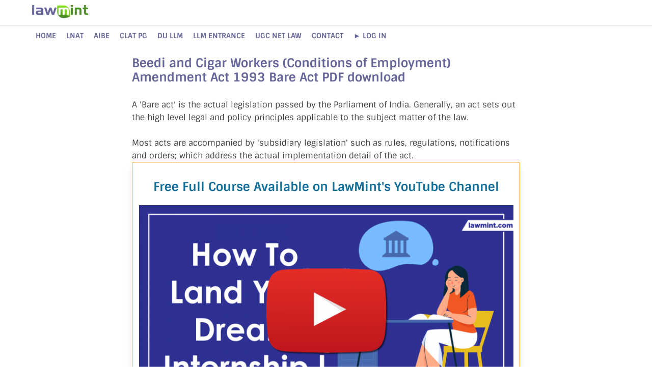

--- FILE ---
content_type: text/html; charset=UTF-8
request_url: https://lawmint.com/bare-acts/beedi-and-cigar-workers-conditions-of-employment-amendment-act-1993-bare-act-pdf-download/
body_size: 11194
content:
<!DOCTYPE html><html lang=en><head><meta http-equiv="Content-Security-Policy" content="upgrade-insecure-requests"><meta charset=utf-8><meta name="viewport" content="width=device-width, initial-scale=1"><link rel="profile" href="http://gmpg.org/xfn/11"><meta name="google-site-verification" content="4C2NokPwU8A4q3hFhuNE0JstNMih78nSqi73tD3brPM" /><meta name="msvalidate.01" content="F1452706FC496FA24F8F504ECBBEA824" /><meta name="theme-color" content="#ffffff"><link rel="preconnect" href="https://fonts.gstatic.com"><link rel="preconnect" href="https://fonts.googleapis.com"><link rel="dns-prefetch" href="https://fonts.gstatic.com"><link rel="dns-prefetch" href="https://fonts.googleapis.com"><link rel="dns-prefetch" href="https://wp.com"><link rel="dns-prefetch" href="https://stats.wp.com"><link rel="dns-prefetch" href="https://pixel.wp.com"> <script type="application/ld+json">{
  "@context": "http://schema.org",
  "@type": "Organization",
  "name": "LawMint.com",
  "alternateName": "LawMint",
  "url": "https://lawmint.com",
  "logo": "https://lawmint.com/wp-content/uploads/2018/02/LawMint.com-Logo.png",
  	"sameAs" : ["https://www.youtube.com/c/lawmint","https://www.facebook.com/lawmintcom/","https://twitter.com/lawmintcom","https://www.f6s.com/lawmint","https://www.crunchbase.com/organization/lawmint","https://index.co/company/lawmintcom"],
  "contactPoint": {
    "@type": "ContactPoint",
    "telephone": "+918085014164",
    "contactType": "technical support",
    "availableLanguage": ["English","Hindi","Kannada","Tamil","Telugu"]
  }
}</script> <meta name='robots' content='index, follow, max-image-preview:large, max-snippet:-1, max-video-preview:-1' /> <style id="aoatfcss" media="all">:root{--wp-admin-theme-color:#007cba;--wp-admin-theme-color-darker-10:#006ba1;--wp-admin-theme-color-darker-20:#005a87}:root{--wp-admin-theme-color:#007cba;--wp-admin-theme-color-darker-10:#006ba1;--wp-admin-theme-color-darker-20:#005a87}html{font-family:"Poppins",sans-serif;-webkit-text-size-adjust:100%;-ms-text-size-adjust:100%}body{margin:0}article,aside,footer,header,main,nav{display:block}a{background-color:transparent}b,strong{font-weight:700}h1{font-size:2em;margin: .67em 0}small{font-size:80%}img{border:0}hr{box-sizing:content-box;height:0}input,textarea{color:inherit;font:inherit;margin:0}input[type=submit]{-webkit-appearance:button}input::-moz-focus-inner{border:0;padding:0}input{line-height:normal}textarea{overflow:auto}body,input,textarea{color:#404040;font-family:"Poppins",sans-serif;font-size:16px;font-size:1rem;line-height:1.5}h1,h2,h3,h4{clear:both;margin: .9em 0;line-height:1.3}h1{font-size:36px;font-size:2.25rem}h2{font-size:32px;font-size:2rem}h3{font-size:28px;font-size:1.75rem}h4{font-size:24px;font-size:1.5rem}p{margin:0 0 1.5em}em{font-style:italic}html{box-sizing:border-box}*,*:before,*:after{box-sizing:inherit}body{background:#fff}hr{background-color:#ccc;border:0;height:1px;margin-bottom:1.5em}ul{margin:0 0 1.5em 1.5em;padding-left:2em}ul{list-style:disc}img{height:auto;max-width:100%}input[type=submit]{border:none;border-radius:3px;background:#e74c3c;color:#fff;font-size:12px;font-size: .75rem;font-weight:700;line-height:1;padding:13px 20px;text-transform:uppercase;font-family:"Poppins",sans-serif}input[type=text],input[type=email],textarea{color:#666;border:1px solid #ddd;padding:8px 5px}textarea{width:100%}a{color:#3498db;text-decoration:none}a:visited{color:#2980b9}.hm-nav-container{position:relative;background-color:#222;clear:both}.main-navigation{background-color:#222;clear:both;display:block;float:left;font-family:"Poppins",sans-serif;width:100%}.main-navigation a{line-height:20px;padding:12.5px 17px;color:#ddd}.main-navigation ul{display:none;font-size:14px;font-size: .875rem;font-weight:700;list-style:none;margin:0;padding-left:0;text-transform:uppercase}@media (max-width:991px){.main-navigation ul{display:none}}.main-navigation li{float:left;position:relative}.main-navigation a{display:block;text-decoration:none}@media screen and (min-width:992px){.main-navigation ul{display:block}}.post-navigation{clear:both}.site-main .post-navigation{margin:0 0 3em;overflow:hidden}.post-navigation .nav-previous{float:left;width:50%}.post-navigation .nav-next{float:right;text-align:right;width:50%}.post-navigation .meta-nav{font-family:"Poppins",sans-serif;display:block;color:#aaa;font-size:16px;font-size:1rem;letter-spacing:1px;margin-bottom:5px;text-transform:uppercase}.post-navigation .post-title{color:#222;font-weight:700}.post-navigation .nav-previous{padding-right:5px}.post-navigation .nav-next{padding-left:5px}#main-nav-button{color:#ddd;display:none;line-height:45px;margin:0 0 0 30px;text-align:left;padding:0 16px;font-weight:700;font-size:14px;text-transform:uppercase}@media (max-width:991px){#main-nav-button{display:inline-block}}#main-nav-button:before{content:"f0c9";display:inline-block;font-family:FontAwesome;margin:0 10px 0 0;font-weight:400}.responsive-mainnav{background:#333;display:none;padding-right:30px}@media (min-width:992px){.responsive-mainnav{display:none !important}}.responsive-mainnav ul{margin:0;padding:5px 0 5px 30px}.responsive-mainnav li{list-style:none}.responsive-mainnav li a{color:#eee;line-height:26px;padding:10px 15px;text-decoration:none;display:block}.screen-reader-text{position:absolute;top:-9999em;left:-9999em}.hm-nwrap{margin:0 auto;position:relative}@media (min-width:992px){.hm-nwrap{max-width:990px}}@media (min-width:768px){.hm-nwrap{max-width:760px}}.screen-reader-text{clip:rect(1px, 1px, 1px, 1px);position:absolute !important;height:1px;width:1px;overflow:hidden}.entry-content:before,.entry-content:after,.site-header:before,.site-header:after,.site-content:before,.site-content:after,.site-footer:before,.site-footer:after{content:"";display:table;table-layout:fixed}.entry-content:after,.site-header:after,.site-content:after,.site-footer:after{clear:both}.widget{margin:0 0 40px;display:block}.widget:after{content:"";clear:both;display:table}.widget-title{font-size:18px;font-size:1.125rem;border-bottom:2px solid #e74c3c;font-family:"Poppins",sans-serif;font-weight:700;line-height:1.3;text-transform:uppercase;display:inline-block;margin-top:0;margin-bottom:24px}.widget a{color:#222}.footer-widget-area{overflow:hidden;color:#ccc;margin:0 -20px}.footer-widget-area .widget{margin:50px 0}.footer-widget-area .widget a{color:#ddd}.footer-sidebar{padding:0 20px}@media (min-width:768px){.footer-sidebar{width:33.33333%;float:left}}.hms-meta{color:#888;font-size:13px;font-size: .8125rem;margin:0}.hms-post{display:block;margin-bottom:25px;overflow:hidden}.hms-post:last-child{margin-bottom:0}.hms-thumb{float:left;margin-right:15px}.hms-thumb img{max-width:125px;vertical-align:top}.hms-details{overflow:hidden}.hms-title{font-size:16px;font-size:1rem;margin:0 0 .8em;-ms-word-wrap:break-word;word-wrap:break-word}.hms-title a{color:#222;line-height:1.3}.site-content{padding-bottom:60px}.hitmag-full-width .hitmag-wrapper{max-width:100%;margin-top:0}.hitmag-wrapper{background:#fff;margin:0 auto;box-shadow:0 0 2px #bbb}@media (min-width:768px){.hitmag-wrapper{max-width:760px}}@media (min-width:992px){.hitmag-wrapper{max-width:990px;margin-top:30px}}@media (min-width:1200px){.hitmag-wrapper{max-width:1200px}}.hm-container{margin:0 auto;padding:0 25px;position:relative}@media (min-width:768px){.hm-container{max-width:760px;padding:0 30px}}@media (min-width:992px){.hm-container{max-width:990px;padding:0 40px}}@media (min-width:1200px){.hm-container{max-width:1200px}}#primary.content-area{float:left;width:65.625%}@media (max-width:992px){#primary.content-area{width:100%;float:none}}.th-content-centered #primary.content-area{float:none;margin:0 auto}.site-footer{background:#333}.hentry{margin:0 0 1.5em}.updated:not(.published){display:none}.entry-content{margin:1.5em 0 0;-ms-word-wrap:break-word;word-wrap:break-word}html{font-size:16px}body{background:#ddd}.hm-logo{float:left}.hm-site-title{overflow:hidden;display:inline-block;margin-left:15px}.site-header{margin:0 0 40px}.header-main-area{overflow:hidden;clear:both}.site-branding{float:left;max-width:100%;margin:28px 0}.site-title{font-family:'Poppins',sans-serif;font-size:36px;font-size:2.25rem;font-weight:700;margin:0;line-height:1.3}.site-title a{color:#e74c3c}.site-description{font-size:14px;font-size: .875rem;margin:2px 0 0}.hitmag-single{margin-bottom:3em;line-height:1.6}.hitmag-single .entry-header{margin-bottom:27px}.hitmag-single .entry-title{font-size:32px;font-size:2rem;margin:0 0 .2em;font-weight:700;color:#222;line-height:1.2;-ms-word-wrap:break-word;word-wrap:break-word}.hitmag-single .entry-meta{margin:0 0 1.154em;font-size:13px;font-size: .8125rem;font-weight:700;color:#888}.hm-related-posts{margin-bottom:3em}.hm-tags-links{text-transform:uppercase;font-weight:700;font-size:12px;font-size: .75rem;margin:20px 0;display:block}.hm-tags-links a{line-height:1.5;padding:0 5px;margin-right:1px;background:#222;color:#fff;display:inline-block;text-transform:uppercase;font-weight:700;font-size:12px;font-size: .75rem;border-radius:2px}.hm-tagged{line-height:1.5;padding:0 5px;margin-right:1px;background:#e74c3c;color:#fff;display:inline-block;text-transform:uppercase;font-weight:700;font-size:12px;font-size: .75rem;border-radius:2px}.hm-related-posts{position:relative;overflow:hidden;margin-bottom:1.5em}.screen-reader-text{clip:rect(1px, 1px, 1px, 1px);height:1px;overflow:hidden;position:absolute !important;width:1px;word-wrap:normal !important}.comment-reply-title{font-size:23px;font-size:1.4375rem;font-weight:700;line-height:1.3125;padding-top:1.304em}.comment-form label{display:block;font-size:13px;font-size: .8125rem;letter-spacing: .077em;line-height:1.5;margin-bottom: .5em;text-transform:uppercase}.comment-notes{font-size:14px;font-size: .875rem;line-height:1.6;margin-bottom:1.5em}.form-submit{margin-bottom:0}.required{color:#e74c3c}.comment-reply-title{border-top:1px solid #ddd}.comment-reply-title small{font-size:100%}.comment-reply-title small a{border:0;float:right;font-size:0}.comment-reply-title small a:before{content:"f00d";font-family:'FontAwesome';font-size:20px;position:relative;top:-5px;color:#e74c3c}body{font-family:"Poppins",sans-serif}.site-header{margin:0 0 20px}.header-main-area{max-height:50px;min-height:50px;background-color:#f7f7f9;border-bottom:1px solid #68669b}.site-branding{margin:10px 0}.main-navigation{background-color:#fff;font-family:poppins}.main-navigation a{color:#669;padding:10px}#main-nav-button{color:#757575}.buynow-btn{color:#fff;background:#0074a1;padding:10px 5px;margin:10px 0;text-align:center;text-transform:uppercase;letter-spacing:1px;font-size:15px;font-weight:700;width:275px;display:block;border-radius:3px}.buynow-btn:visited{color:#fff}.trynow-btn{color:#fff;background:#6ab8be;padding:10px 5px;margin:10px 0;text-align:center;text-transform:uppercase;letter-spacing:1px;font-size:15px;font-weight:700;width:275px;display:block;border-radius:3px}.trynow-btn:visited{color:#fff}.hm-nav-container{background-color:#669}.responsive-mainnav li a{font-weight:700;font-size:14px;text-transform:uppercase}h2{font-size:24px;font-size:1.5rem;color:#126f9a}h3,h4{font-size:20px;font-size:1.25rem;color:#126f9a}.hms-meta{display:none}.hms-thumb img{max-width:81px}.form-submit{margin-bottom:20px;padding-bottom:20px;border-bottom:#ddd solid 1px}.post-navigation .post-title{color:#333;font-weight:500}.comment-reply-title{font-weight:300;color:#888}.site-footer{background-color:#fff;border-top:1px solid #ddd}.header-main-area{border-bottom:1px solid #ddd;background-color:#fff}.footer-widget-area{color:#126f9a;font-size: .75rem}.footer-widget-area .widget a{color:#777}.footer-widget-area .widget{margin:15px 0}.entry-content{margin: .5em 0 0}html{position:relative;min-height:100%}body{margin-bottom:60px}.site-footer{position:absolute;bottom:0;width:100%;height:60px}.hitmag-wrapper{box-shadow:0 0 0px #fff}a{color:#2196f3;text-decoration:none}a:visited{color:#2196f3}.hm-nav-container{background-color:#fff;border-bottom:1px solid #ddd}.responsive-mainnav{background:#fff}.responsive-mainnav li a{color:#757575;border-top:1px solid #ddd}.hitmag-single .entry-title{color:#669;font-size:1.5rem;font-size:24px}.comment-reply-title{font-weight:300}h4.widget-title{border-bottom:none;font-weight:500;color:#f60;font-family:poppins}body{-webkit-font-smoothing:antialiased;-moz-osx-font-smoothing:grayscale;text-rendering:optimizeLegibility;font-weight:400}html{-webkit-font-smoothing:antialiased;-moz-osx-font-smoothing:grayscale;text-rendering:optimizeLegibility;font-weight:400}.hms-thumb img{max-width:75px;opacity: .75;filter:alpha(opacity=50)}ul{margin:0 0 .5em .5em;padding-left: .75em}.hm-tagged{margin-right:10px;margin-top:10px}.hm-tags-links a{margin-right:10px;margin-top:10px}ul{margin:0;padding-left:1em}input[type=text],input[type=email],textarea{max-width:100%}.hitmag-single .entry-title{font-weight:700}.hm-container{padding:0 20px}h1,h2,h3,h4{font-weight:700;font-family:poppins}.post-navigation .meta-nav{font-family:poppins}input[type=submit]{font-family:poppins;font-weight:500}.hms-title a{color:#757575;font-weight:500}#main-nav-button:before{content:""}#main-nav-button{margin:0 0 0 15px}.hms-post{border-bottom:1px solid #ddd}.lwptoc_i{padding:10px 0 18px}.lwptoc-white .lwptoc_i{font-weight:500}.lwptoc-white .lwptoc_items A:visited{color:#126f9a}.lwptoc-white .lwptoc_i A{color:#126f9a}.lwptoc{border-bottom:#ddd 1px solid}.lwptoc_item{border-top:1px solid #ddd}.lwptoc_itemWrap .lwptoc_itemWrap{margin:2px 0 0 5px;padding-left:5px;margin-bottom:10px;border-left:1px solid #ddd}.xyzbox{border-left:#ff4500 solid 3px;padding:10px;background-color:#f8f8f8}.attachment-hitmag-featured{display:block;margin-left:auto;margin-right:auto}.custom-logo-link{height:26px;width:116px}.screen-reader-text{border:0;clip:rect(1px,1px,1px,1px);-webkit-clip-path:inset(50%);clip-path:inset(50%);height:1px;margin:-1px;overflow:hidden;padding:0;position:absolute!important;width:1px;word-wrap:normal!important}.screen-reader-text{border:0;clip:rect(1px,1px,1px,1px);-webkit-clip-path:inset(50%);clip-path:inset(50%);height:1px;margin:-1px;overflow:hidden;padding:0;position:absolute!important;width:1px;word-wrap:normal!important}input[type=submit]{background:#669}.widget-title{border-bottom:2px solid #669}.site-title a{color:#669}.hm-tagged{background:#669}.required{color:#669}.comment-reply-title small a:before{color:#669}.site-title a,.site-description{position:absolute;clip:rect(1px,1px,1px,1px)}body.custom-background{background-color:#fff}.lwptoc{margin:32px 0}.lwptoc_i{padding:14px 18px 18px;text-align:left}.lwptoc_header{margin-bottom:6px}.lwptoc_item{margin-top:2px}.lwptoc_item:first-child{margin-top:0}.lwptoc_itemWrap .lwptoc_itemWrap{margin:2px 0 0 14px}.lwptoc-baseItems .lwptoc_items{font-size:90%}.lwptoc-notInherit .lwptoc_i DIV A{box-shadow:none!important;border:none!important;text-decoration:none!important}.lwptoc-white .lwptoc_i{color:#333;background:#fff}.lwptoc-white .lwptoc_i A{color:#3175e4}.lwptoc-white .lwptoc_items A:visited{color:#000394}</style><link rel="stylesheet" media="print" href="https://lawmint.com/wp-content/cache/autoptimize/css/autoptimize_d87de68327665975546e130eff1116b5.css" onload="this.onload=null;this.media='all';"><noscript id="aonoscrcss"><link media="all" href="https://lawmint.com/wp-content/cache/autoptimize/css/autoptimize_d87de68327665975546e130eff1116b5.css" rel="stylesheet"></noscript><title>Beedi and Cigar Workers (Conditions of Employment) Amendment Act 1993 Bare Act PDF download</title><meta name="description" content="Beedi and Cigar Workers (Conditions of Employment) Amendment Act 1993 download the Bare Act PDF with Section Rules Regulations Notifications Orders Circulars Ordinances Statutes" /><link rel="canonical" href="https://lawmint.com/bare-acts/beedi-and-cigar-workers-conditions-of-employment-amendment-act-1993-bare-act-pdf-download/" /><meta property="og:locale" content="en_US" /><meta property="og:type" content="article" /><meta property="og:title" content="Beedi and Cigar Workers (Conditions of Employment) Amendment Act 1993 Bare Act PDF download" /><meta property="og:description" content="Beedi and Cigar Workers (Conditions of Employment) Amendment Act 1993 download the Bare Act PDF with Section Rules Regulations Notifications Orders Circulars Ordinances Statutes" /><meta property="og:url" content="https://lawmint.com/bare-acts/beedi-and-cigar-workers-conditions-of-employment-amendment-act-1993-bare-act-pdf-download/" /><meta property="og:site_name" content="LawMint" /><meta property="article:publisher" content="https://facebook.com/lawmintcom" /><meta property="article:published_time" content="2020-12-07T16:52:16+00:00" /><meta property="article:modified_time" content="2023-05-18T10:22:12+00:00" /><meta property="og:image" content="https://i1.wp.com/lawmint.com/wp-content/uploads/2020/12/The-Beedi-and-Cigar-Workers-Conditions-of-Employment-Amendment-Act-1993-Bare-Act-PDF-Download-2.png?fit=735%2C200&ssl=1" /><meta property="og:image:width" content="735" /><meta property="og:image:height" content="200" /><meta property="og:image:type" content="image/png" /><meta name="author" content="LawMint Team" /><meta name="twitter:card" content="summary_large_image" /><meta name="twitter:creator" content="@lawmintcom" /><meta name="twitter:site" content="@lawmintcom" /> <script type="application/ld+json" class="yoast-schema-graph">{"@context":"https://schema.org","@graph":[{"@type":"Article","@id":"https://lawmint.com/bare-acts/beedi-and-cigar-workers-conditions-of-employment-amendment-act-1993-bare-act-pdf-download/#article","isPartOf":{"@id":"https://lawmint.com/bare-acts/beedi-and-cigar-workers-conditions-of-employment-amendment-act-1993-bare-act-pdf-download/"},"author":{"name":"LawMint Team","@id":"https://lawmint.com/#/schema/person/cb6777c97a49e254c4ed41ca6390535d"},"headline":"Beedi and Cigar Workers (Conditions of Employment) Amendment Act 1993 Bare Act PDF download","datePublished":"2020-12-07T16:52:16+00:00","dateModified":"2023-05-18T10:22:12+00:00","mainEntityOfPage":{"@id":"https://lawmint.com/bare-acts/beedi-and-cigar-workers-conditions-of-employment-amendment-act-1993-bare-act-pdf-download/"},"wordCount":233,"commentCount":0,"publisher":{"@id":"https://lawmint.com/#organization"},"image":{"@id":"https://lawmint.com/bare-acts/beedi-and-cigar-workers-conditions-of-employment-amendment-act-1993-bare-act-pdf-download/#primaryimage"},"thumbnailUrl":"https://lawmint.com/wp-content/uploads/2020/12/The-Beedi-and-Cigar-Workers-Conditions-of-Employment-Amendment-Act-1993-Bare-Act-PDF-Download-2.png","keywords":["Bare Act","Law library","PDF Download"],"articleSection":["Bare Acts"],"inLanguage":"en-US","potentialAction":[{"@type":"CommentAction","name":"Comment","target":["https://lawmint.com/bare-acts/beedi-and-cigar-workers-conditions-of-employment-amendment-act-1993-bare-act-pdf-download/#respond"]}]},{"@type":"WebPage","@id":"https://lawmint.com/bare-acts/beedi-and-cigar-workers-conditions-of-employment-amendment-act-1993-bare-act-pdf-download/","url":"https://lawmint.com/bare-acts/beedi-and-cigar-workers-conditions-of-employment-amendment-act-1993-bare-act-pdf-download/","name":"Beedi and Cigar Workers (Conditions of Employment) Amendment Act 1993 Bare Act PDF download","isPartOf":{"@id":"https://lawmint.com/#website"},"primaryImageOfPage":{"@id":"https://lawmint.com/bare-acts/beedi-and-cigar-workers-conditions-of-employment-amendment-act-1993-bare-act-pdf-download/#primaryimage"},"image":{"@id":"https://lawmint.com/bare-acts/beedi-and-cigar-workers-conditions-of-employment-amendment-act-1993-bare-act-pdf-download/#primaryimage"},"thumbnailUrl":"https://lawmint.com/wp-content/uploads/2020/12/The-Beedi-and-Cigar-Workers-Conditions-of-Employment-Amendment-Act-1993-Bare-Act-PDF-Download-2.png","datePublished":"2020-12-07T16:52:16+00:00","dateModified":"2023-05-18T10:22:12+00:00","description":"Beedi and Cigar Workers (Conditions of Employment) Amendment Act 1993 download the Bare Act PDF with Section Rules Regulations Notifications Orders Circulars Ordinances Statutes","breadcrumb":{"@id":"https://lawmint.com/bare-acts/beedi-and-cigar-workers-conditions-of-employment-amendment-act-1993-bare-act-pdf-download/#breadcrumb"},"inLanguage":"en-US","potentialAction":[{"@type":"ReadAction","target":["https://lawmint.com/bare-acts/beedi-and-cigar-workers-conditions-of-employment-amendment-act-1993-bare-act-pdf-download/"]}]},{"@type":"ImageObject","inLanguage":"en-US","@id":"https://lawmint.com/bare-acts/beedi-and-cigar-workers-conditions-of-employment-amendment-act-1993-bare-act-pdf-download/#primaryimage","url":"https://lawmint.com/wp-content/uploads/2020/12/The-Beedi-and-Cigar-Workers-Conditions-of-Employment-Amendment-Act-1993-Bare-Act-PDF-Download-2.png","contentUrl":"https://lawmint.com/wp-content/uploads/2020/12/The-Beedi-and-Cigar-Workers-Conditions-of-Employment-Amendment-Act-1993-Bare-Act-PDF-Download-2.png","width":735,"height":200,"caption":"The Beedi and Cigar Workers Conditions of Employment Amendment Act 1993 Bare Act PDF Download 2"},{"@type":"BreadcrumbList","@id":"https://lawmint.com/bare-acts/beedi-and-cigar-workers-conditions-of-employment-amendment-act-1993-bare-act-pdf-download/#breadcrumb","itemListElement":[{"@type":"ListItem","position":1,"name":"Home","item":"https://lawmint.com/"},{"@type":"ListItem","position":2,"name":"Beedi and Cigar Workers (Conditions of Employment) Amendment Act 1993 Bare Act PDF download"}]},{"@type":"WebSite","@id":"https://lawmint.com/#website","url":"https://lawmint.com/","name":"LawMint","description":"Online Exam Prep","publisher":{"@id":"https://lawmint.com/#organization"},"potentialAction":[{"@type":"SearchAction","target":{"@type":"EntryPoint","urlTemplate":"https://lawmint.com/?s={search_term_string}"},"query-input":{"@type":"PropertyValueSpecification","valueRequired":true,"valueName":"search_term_string"}}],"inLanguage":"en-US"},{"@type":"Organization","@id":"https://lawmint.com/#organization","name":"LawMint","url":"https://lawmint.com/","logo":{"@type":"ImageObject","inLanguage":"en-US","@id":"https://lawmint.com/#/schema/logo/image/","url":"https://i2.wp.com/lawmint.com/wp-content/uploads/2018/02/LawMint.com-Logo.png?fit=512%2C512&ssl=1","contentUrl":"https://i2.wp.com/lawmint.com/wp-content/uploads/2018/02/LawMint.com-Logo.png?fit=512%2C512&ssl=1","width":512,"height":512,"caption":"LawMint"},"image":{"@id":"https://lawmint.com/#/schema/logo/image/"},"sameAs":["https://facebook.com/lawmintcom","https://x.com/lawmintcom","https://medium.com/@lawmint","https://in.linkedin.com/company/lawmint","https://www.crunchbase.com/organization/lawmint","https://in.pinterest.com/lawmintcom/","https://www.youtube.com/c/lawmint","https://index.co/company/lawmintcom"]},{"@type":"Person","@id":"https://lawmint.com/#/schema/person/cb6777c97a49e254c4ed41ca6390535d","name":"LawMint Team","url":"https://lawmint.com/author/lawmintadmin/"}]}</script> <link rel='dns-prefetch' href='//stats.wp.com' /><link rel='preconnect' href='//c0.wp.com' /><link rel="icon" href="https://lawmint.com/wp-content/uploads/2018/02/cropped-LawMint.com-Logo-32x32.png" sizes="32x32" /><link rel="icon" href="https://lawmint.com/wp-content/uploads/2018/02/cropped-LawMint.com-Logo-192x192.png" sizes="192x192" /><link rel="apple-touch-icon" href="https://lawmint.com/wp-content/uploads/2018/02/cropped-LawMint.com-Logo-180x180.png" /><meta name="msapplication-TileImage" content="https://lawmint.com/wp-content/uploads/2018/02/cropped-LawMint.com-Logo-270x270.png" /></head><body class="wp-singular post-template-default single single-post postid-11130 single-format-standard custom-background wp-custom-logo wp-embed-responsive wp-theme-hitmag wp-child-theme-hitmag-child-lawmint hitmag-full-width th-content-centered"><div id="page" class="site hitmag-wrapper"> <a class="skip-link screen-reader-text" href="#content">Skip to content</a><header id="masthead" class="site-header" role="banner"><div class="header-main-area"><div class="hm-container"><div class="site-branding"><div class="site-branding-content"><div class="hm-logo"> <a href="https://lawmint.com/" class="custom-logo-link" rel="home"><noscript><img width="348" height="78" src="https://lawmint.com/wp-content/uploads/2021/01/lawmint-legal-education-simplified-logo.jpg" class="custom-logo" alt="lawmint legal education simplified logo" decoding="async" srcset="https://lawmint.com/wp-content/uploads/2021/01/lawmint-legal-education-simplified-logo.jpg 348w, https://lawmint.com/wp-content/uploads/2021/01/lawmint-legal-education-simplified-logo-300x67.jpg 300w" sizes="(max-width: 348px) 100vw, 348px" /></noscript><img width="348" height="78" src='data:image/svg+xml,%3Csvg%20xmlns=%22http://www.w3.org/2000/svg%22%20viewBox=%220%200%20348%2078%22%3E%3C/svg%3E' data-src="https://lawmint.com/wp-content/uploads/2021/01/lawmint-legal-education-simplified-logo.jpg" class="lazyload custom-logo" alt="lawmint legal education simplified logo" decoding="async" data-srcset="https://lawmint.com/wp-content/uploads/2021/01/lawmint-legal-education-simplified-logo.jpg 348w, https://lawmint.com/wp-content/uploads/2021/01/lawmint-legal-education-simplified-logo-300x67.jpg 300w" data-sizes="(max-width: 348px) 100vw, 348px" /></a></div></div></div></div></div><div class="hm-nav-container"><nav id="site-navigation" class="main-navigation" role="navigation"><div class="hm-container"><div class="menu-main-menu-container"><ul id="primary-menu" class="menu"><li id="menu-item-12" class="menu-item menu-item-type-custom menu-item-object-custom menu-item-home menu-item-12"><a href="https://lawmint.com/">Home</a></li><li id="menu-item-20267" class="menu-item menu-item-type-custom menu-item-object-custom menu-item-20267"><a href="https://lawmint.uk">LNAT</a></li><li id="menu-item-125" class="menu-item menu-item-type-taxonomy menu-item-object-category menu-item-125"><a href="https://lawmint.com/aibe-bar-exam/">AIBE</a></li><li id="menu-item-127" class="menu-item menu-item-type-taxonomy menu-item-object-category menu-item-127"><a href="https://lawmint.com/clat-pg-llm/">CLAT PG</a></li><li id="menu-item-128" class="menu-item menu-item-type-taxonomy menu-item-object-category menu-item-128"><a href="https://lawmint.com/du-llm-entrance/">DU LLM</a></li><li id="menu-item-132" class="menu-item menu-item-type-taxonomy menu-item-object-category menu-item-132"><a href="https://lawmint.com/llm-entrance/">LLM Entrance</a></li><li id="menu-item-1269" class="menu-item menu-item-type-taxonomy menu-item-object-category menu-item-1269"><a href="https://lawmint.com/ugc-net-cbse/">UGC NET LAW</a></li><li id="menu-item-18875" class="menu-item menu-item-type-post_type menu-item-object-page menu-item-18875"><a href="https://lawmint.com/contact-us/">CONTACT</a></li><li id="menu-item-6215" class="menu-item menu-item-type-post_type menu-item-object-page menu-item-6215"><a href="https://lawmint.com/lms-mock-tests-prep-portal-login/">► LOG IN</a></li></ul></div></div></nav><div class="hm-nwrap"> <a href="#" class="navbutton" id="main-nav-button">Main Menu</a></div><div class="responsive-mainnav"></div></div></header><div id="content" class="site-content"><div class="hm-container"><div id="primary" class="content-area"><main id="main" class="site-main" role="main"><article id="post-11130" class="hitmag-single post-11130 post type-post status-publish format-standard has-post-thumbnail hentry category-bare-acts tag-bare-act tag-law-library tag-pdf-download"><header class="entry-header"><h1 class="entry-title">Beedi and Cigar Workers (Conditions of Employment) Amendment Act 1993 Bare Act PDF download</h1><div class="entry-meta"></div></header><div class="entry-content"> A 'Bare act' is the actual legislation passed by the Parliament of India. Generally, an act sets out the high level legal and policy principles applicable to the subject matter of the law.<br><br>Most acts are accompanied by 'subsidiary legislation' such as rules, regulations, notifications and orders; which address the actual implementation detail of the act.<div class="xyzbox"><div align="center"><h2><span id="Free_Full_Course_Available_on_LawMints_YouTube_Channel">Free Full Course Available on LawMint's YouTube Channel </span></h2><p><a href="https://www.youtube.com/playlist?list=PL3OCqDPD8GYMkOSXBCRaONCnujo160HCc" target="_blank" rel="noopener"><img fetchpriority="high" decoding="async" src="https://lawmint.com/wp-content/uploads/2021/09/How-to-land-your-dream-LLB-internship-in-a-top-law-firm-Video-series-1024x576.png" alt="How to land your dream LLB internship in a top law firm Video series" width="735" height="413" border="0" class="aligncenter wp-image-19969 size-large" title="How to land your dream LLB internship in a top law firm Video series" srcset="https://lawmint.com/wp-content/uploads/2021/09/How-to-land-your-dream-LLB-internship-in-a-top-law-firm-Video-series-1024x576.png 1024w, https://lawmint.com/wp-content/uploads/2021/09/How-to-land-your-dream-LLB-internship-in-a-top-law-firm-Video-series-300x169.png 300w, https://lawmint.com/wp-content/uploads/2021/09/How-to-land-your-dream-LLB-internship-in-a-top-law-firm-Video-series-768x432.png 768w, https://lawmint.com/wp-content/uploads/2021/09/How-to-land-your-dream-LLB-internship-in-a-top-law-firm-Video-series.png 1280w" sizes="(max-width: 735px) 100vw, 735px"></a></p><div align="left"><h3><span id="How_to_Land_Your_Dream_LLB_Internship_in_a_Top_Law_Firm">How to Land Your Dream LLB Internship in a Top Law Firm </span></h3><ul><li><a href="https://youtu.be/akYEYmxKfKQ" target="_blank" rel="noopener noreferrer"><strong>Part 1</strong> - Introduction</a><br></li><li><a href="https://youtu.be/P3h-KdoDi3U" target="_blank" rel="noopener noreferrer"><strong>Part 2</strong> - Internship Planning</a><br></li><li><a href="https://youtu.be/IlPehQ1cs9A" target="_blank" rel="noopener noreferrer"><strong>Part 3</strong> - Internship Research</a><br></li><li><a href="https://youtu.be/59cP-VBPT64" target="_blank" rel="noopener noreferrer"><strong>Part 4</strong> - Building Your Profile</a><br></li><li><a href="https://youtu.be/SfFgJAfKgbA" target="_blank" rel="noopener noreferrer"><strong>Part 5</strong> - The Email</a><br></li><li><a href="https://youtu.be/A0ycqXuTe-0" target="_blank" rel="noopener noreferrer"><strong>Part 6</strong> - The Resume</a><br></li><li><a href="https://youtu.be/TeMWCZqC3BQ" target="_blank" rel="noopener noreferrer"><strong>Part 7</strong> - The Cover Letter</a><br></li><li><a href="https://youtu.be/ALrygAyh9_k" target="_blank" rel="noopener noreferrer"><strong>Part 8</strong> - The Interview</a><br></li><li><a href="https://youtu.be/44FH_ONk6OM" target="_blank" rel="noopener noreferrer"><strong>Part 9</strong> - Self Development</a></li></ul> <br><p>Practical and comprehensive course, with real examples and step-by-step analysis of the complete internship application process. <a href="https://www.youtube.com/lawmint" target="_blank" rel="noopener noreferrer">Check out LawMint's YouTube channel now!</a></p></div></div></div><hr><div class="lwptoc lwptoc-white lwptoc-notInherit" data-smooth-scroll="1" data-smooth-scroll-offset="80"><div class="lwptoc_i"><div class="lwptoc_header"> <b class="lwptoc_title">Contents</b></div><div class="lwptoc_items lwptoc_items-visible" style="font-size:95%;"><div class="lwptoc_itemWrap"><div class="lwptoc_item"> <a href="#Free_Full_Course_Available_on_LawMints_YouTube_Channel"> <span class="lwptoc_item_label">Free Full Course Available on LawMint&#039;s YouTube Channel</span> </a><div class="lwptoc_itemWrap"><div class="lwptoc_item"> <a href="#How_to_Land_Your_Dream_LLB_Internship_in_a_Top_Law_Firm"> <span class="lwptoc_item_label">How to Land Your Dream LLB Internship in a Top Law Firm</span> </a></div></div></div><div class="lwptoc_item"> <a href="#Intent_or_purpose_of_the_Beedi_and_Cigar_Workers_Conditions_of_Employment_Amendment_Act_1993"> <span class="lwptoc_item_label">Intent or purpose of the Beedi and Cigar Workers (Conditions of Employment) Amendment Act, 1993</span> </a><div class="lwptoc_itemWrap"><div class="lwptoc_item"> <a href="#Need_the_Hindi_language_version_PDF_of_this_bare_act"> <span class="lwptoc_item_label">Need the Hindi language version PDF of this bare act ?</span> </a></div></div></div><div class="lwptoc_item"> <a href="#Official_link_to_browse_the_complete_act_online_and_download_the_bare_act_PDF"> <span class="lwptoc_item_label">Official link to browse the complete act online and download the bare act PDF</span> </a><div class="lwptoc_itemWrap"><div class="lwptoc_item"> <a href="#Important_Central_Acts_in_Regional_Languages"> <span class="lwptoc_item_label">Important Central Acts in Regional Languages</span> </a></div></div></div><div class="lwptoc_item"> <a href="#Free_Full_Course_Available_on_LawMints_YouTube_Channel1"> <span class="lwptoc_item_label">Free Full Course Available on LawMint&#039;s YouTube Channel</span> </a><div class="lwptoc_itemWrap"><div class="lwptoc_item"> <a href="#How_to_Land_Your_Dream_LLB_Internship_in_a_Top_Law_Firm1"> <span class="lwptoc_item_label">How to Land Your Dream LLB Internship in a Top Law Firm</span> </a></div></div></div></div></div></div></div><h2><span id="Intent_or_purpose_of_the_Beedi_and_Cigar_Workers_Conditions_of_Employment_Amendment_Act_1993">Intent or purpose of the Beedi and Cigar Workers (Conditions of Employment) Amendment Act, 1993</span></h2><p>The Legislature of India enacted the Beedi and Cigar Workers (Conditions of Employment) Amendment Act, 1993 on 22nd May 1993, to amend the Beedi and Cigar Workers (Conditions of Employment) Act, 1966.</p><p>The act is associated with the Ministry of Labour and Employment.</p><blockquote><h3><span id="Need_the_Hindi_language_version_PDF_of_this_bare_act">Need the Hindi language version PDF of this bare act ?</span></h3><p>All important central acts are published in both English and Hindi language versions. The official PDFs can be downloaded from the <a href="http://legislative.gov.in/year-of-enactment" target="_blank" rel="noreferrer">website of the Legislative Department</a> of the Ministry of Law and Justice. The acts are arranged as per the year of their enactment.</p></blockquote><p>You can browse all the sections online or download the latest official bare act PDF file of the Beedi and Cigar Workers (Conditions of Employment) Amendment Act, 1993 free of cost, from the India Code website at the link given below in this article. The link will also contain Subordinate Data like Rules, Regulations, Notifications, Orders, Circulars, Ordinances and Statutes pertaining to the act.</p><p>This document is updated as of the year 2025.</p> India Code is a database of all Central enactments that are in force and their subordinate legislations. The website allows users to list all the acts by Short Title, Enactment Date and Year, Ministry and Department.<br><br>A 'free text' search is also available to list all the acts that contain a specific key word or term.<br><br><p>As with most other Indian laws, the Beedi and Cigar Workers (Conditions of Employment) Amendment Act would have undergone changes and amendments over the years since it’s enactment. Ensure that you are always referring to the latest updated version of the act.</p><blockquote><strong>LawMint Tip : </strong>A simple search on Google will pull up several websites from where you can download PDF copies of various bare acts. Some websites have also published online  versions of the complete acts.<br><br>However, in many cases, they may feature an outdated or incomplete version of the document. Always download the latest copy from the India Code website for your reference.</blockquote><h2><span id="Official_link_to_browse_the_complete_act_online_and_download_the_bare_act_PDF">Official link to browse the complete act online and download the bare act PDF</span></h2><p>Click here to go to the India Code page to download the <strong><a href="https://www.indiacode.nic.in/handle/123456789/2482?view_type=browse&amp;sam_handle=123456789/1362" target="_blank" rel="noopener noreferrer">The Beedi and Cigar Workers (Conditions of Employment) Amendment Act, 1993</a></strong></p><hr><h3><span id="Important_Central_Acts_in_Regional_Languages">Important Central Acts in Regional Languages</span></h3><p><a href="http://legislative.gov.in/regional-language" target="_blank" rel="noreferrer">Legislative department</a> website also features regional language versions of several important Central Acts.</p><ul><li><a href="http://legislative.gov.in/assamese" target="_blank" rel="noreferrer">Assamese</a></li><li><a href="http://legislative.gov.in/bengali" target="_blank" rel="noreferrer">Bengali</a></li><li><a href="http://legislative.gov.in/gujarati" target="_blank" rel="noreferrer">Gujarati</a></li><li><a href="http://legislative.gov.in/kannada" target="_blank" rel="noreferrer">Kannada</a></li><li><a href="http://legislative.gov.in/malayalam" target="_blank" rel="noreferrer">Malayalam</a></li><li><a href="http://legislative.gov.in/marathi" target="_blank" rel="noreferrer">Marathi</a></li><li><a href="http://legislative.gov.in/odia" target="_blank" rel="noreferrer">Odia</a></li><li><a href="http://legislative.gov.in/punjabi" target="_blank" rel="noreferrer">Punjabi</a></li><li><a href="http://legislative.gov.in/tamil" target="_blank" rel="noreferrer">Tamil</a></li><li><a href="http://legislative.gov.in/telugu" target="_blank" rel="noreferrer">Telugu</a></li><li><a href="http://legislative.gov.in/urdu" target="_blank" rel="noreferrer">Urdu</a></li></ul><hr><div class="xyzbox"><div align="center"><h2><span id="Free_Full_Course_Available_on_LawMints_YouTube_Channel1">Free Full Course Available on LawMint's YouTube Channel </span></h2><p><a href="https://www.youtube.com/playlist?list=PL3OCqDPD8GYMkOSXBCRaONCnujo160HCc" target="_blank" rel="noopener"><img fetchpriority="high" decoding="async" src="https://lawmint.com/wp-content/uploads/2021/09/How-to-land-your-dream-LLB-internship-in-a-top-law-firm-Video-series-1024x576.png" alt="How to land your dream LLB internship in a top law firm Video series" width="735" height="413" border="0" class="aligncenter wp-image-19969 size-large" title="How to land your dream LLB internship in a top law firm Video series" srcset="https://lawmint.com/wp-content/uploads/2021/09/How-to-land-your-dream-LLB-internship-in-a-top-law-firm-Video-series-1024x576.png 1024w, https://lawmint.com/wp-content/uploads/2021/09/How-to-land-your-dream-LLB-internship-in-a-top-law-firm-Video-series-300x169.png 300w, https://lawmint.com/wp-content/uploads/2021/09/How-to-land-your-dream-LLB-internship-in-a-top-law-firm-Video-series-768x432.png 768w, https://lawmint.com/wp-content/uploads/2021/09/How-to-land-your-dream-LLB-internship-in-a-top-law-firm-Video-series.png 1280w" sizes="(max-width: 735px) 100vw, 735px"></a></p><div align="left"><h3><span id="How_to_Land_Your_Dream_LLB_Internship_in_a_Top_Law_Firm1">How to Land Your Dream LLB Internship in a Top Law Firm </span></h3><ul><li><a href="https://youtu.be/akYEYmxKfKQ" target="_blank" rel="noopener noreferrer"><strong>Part 1</strong> - Introduction</a><br></li><li><a href="https://youtu.be/P3h-KdoDi3U" target="_blank" rel="noopener noreferrer"><strong>Part 2</strong> - Internship Planning</a><br></li><li><a href="https://youtu.be/IlPehQ1cs9A" target="_blank" rel="noopener noreferrer"><strong>Part 3</strong> - Internship Research</a><br></li><li><a href="https://youtu.be/59cP-VBPT64" target="_blank" rel="noopener noreferrer"><strong>Part 4</strong> - Building Your Profile</a><br></li><li><a href="https://youtu.be/SfFgJAfKgbA" target="_blank" rel="noopener noreferrer"><strong>Part 5</strong> - The Email</a><br></li><li><a href="https://youtu.be/A0ycqXuTe-0" target="_blank" rel="noopener noreferrer"><strong>Part 6</strong> - The Resume</a><br></li><li><a href="https://youtu.be/TeMWCZqC3BQ" target="_blank" rel="noopener noreferrer"><strong>Part 7</strong> - The Cover Letter</a><br></li><li><a href="https://youtu.be/ALrygAyh9_k" target="_blank" rel="noopener noreferrer"><strong>Part 8</strong> - The Interview</a><br></li><li><a href="https://youtu.be/44FH_ONk6OM" target="_blank" rel="noopener noreferrer"><strong>Part 9</strong> - Self Development</a></li></ul> <br><p>Practical and comprehensive course, with real examples and step-by-step analysis of the complete internship application process. <a href="https://www.youtube.com/lawmint" target="_blank" rel="noopener noreferrer">Check out LawMint's YouTube channel now!</a></p></div></div></div><hr></div><footer class="entry-footer"> <span class="hm-tags-links"><span class="hm-tagged">Tagged</span><a href="https://lawmint.com/tag/bare-act/" rel="tag">Bare Act</a><a href="https://lawmint.com/tag/law-library/" rel="tag">Law library</a><a href="https://lawmint.com/tag/pdf-download/" rel="tag">PDF Download</a></span></footer> <noscript><img width="735" height="200" src="https://lawmint.com/wp-content/uploads/2020/12/The-Beedi-and-Cigar-Workers-Conditions-of-Employment-Amendment-Act-1993-Bare-Act-PDF-Download-2.png" class="attachment-hitmag-featured size-hitmag-featured wp-post-image" alt="The Beedi and Cigar Workers Conditions of Employment Amendment Act 1993 Bare Act PDF Download 2" decoding="async" srcset="https://lawmint.com/wp-content/uploads/2020/12/The-Beedi-and-Cigar-Workers-Conditions-of-Employment-Amendment-Act-1993-Bare-Act-PDF-Download-2.png 735w, https://lawmint.com/wp-content/uploads/2020/12/The-Beedi-and-Cigar-Workers-Conditions-of-Employment-Amendment-Act-1993-Bare-Act-PDF-Download-2-300x82.png 300w" sizes="(max-width: 735px) 100vw, 735px" /></noscript><img width="735" height="200" src='data:image/svg+xml,%3Csvg%20xmlns=%22http://www.w3.org/2000/svg%22%20viewBox=%220%200%20735%20200%22%3E%3C/svg%3E' data-src="https://lawmint.com/wp-content/uploads/2020/12/The-Beedi-and-Cigar-Workers-Conditions-of-Employment-Amendment-Act-1993-Bare-Act-PDF-Download-2.png" class="lazyload attachment-hitmag-featured size-hitmag-featured wp-post-image" alt="The Beedi and Cigar Workers Conditions of Employment Amendment Act 1993 Bare Act PDF Download 2" decoding="async" data-srcset="https://lawmint.com/wp-content/uploads/2020/12/The-Beedi-and-Cigar-Workers-Conditions-of-Employment-Amendment-Act-1993-Bare-Act-PDF-Download-2.png 735w, https://lawmint.com/wp-content/uploads/2020/12/The-Beedi-and-Cigar-Workers-Conditions-of-Employment-Amendment-Act-1993-Bare-Act-PDF-Download-2-300x82.png 300w" data-sizes="(max-width: 735px) 100vw, 735px" /></article><div class="hm-related-posts"><div class="wt-container"><h2 id="reply-title" class="comment-reply-title">Related Articles</h2></div><div class="hmrp-container"><div class="hms-post"><div class="hms-thumb"> <a href="https://lawmint.com/bare-acts/cpc-01-suits-in-general/" rel="bookmark" title="Code of Civil Procedure CPC 01 Suits In General"> <noscript><img width="348" height="200" src="https://lawmint.com/wp-content/uploads/2021/06/Code-of-Civil-Procedure-CPC-Chapter-01-Suits-In-General-Bare-Act-348x200.jpg" class="attachment-hitmag-grid size-hitmag-grid wp-post-image" alt="Code of Civil Procedure CPC Chapter 01 Suits In General Bare Act" decoding="async" /></noscript><img width="348" height="200" src='data:image/svg+xml,%3Csvg%20xmlns=%22http://www.w3.org/2000/svg%22%20viewBox=%220%200%20348%20200%22%3E%3C/svg%3E' data-src="https://lawmint.com/wp-content/uploads/2021/06/Code-of-Civil-Procedure-CPC-Chapter-01-Suits-In-General-Bare-Act-348x200.jpg" class="lazyload attachment-hitmag-grid size-hitmag-grid wp-post-image" alt="Code of Civil Procedure CPC Chapter 01 Suits In General Bare Act" decoding="async" /> </a></div><div class="hms-details"><h3 class="hms-title"> <a href="https://lawmint.com/bare-acts/cpc-01-suits-in-general/" rel="bookmark" title="Code of Civil Procedure CPC 01 Suits In General"> Code of Civil Procedure CPC 01 Suits In General </a></h3></div></div><div class="hms-post"><div class="hms-thumb"> <a href="https://lawmint.com/bare-acts/cpc-00-preliminary/" rel="bookmark" title="Code of Civil Procedure CPC 00 Preliminary"> <noscript><img width="348" height="200" src="https://lawmint.com/wp-content/uploads/2021/06/Code-of-Civil-Procedure-CPC-Chapter-00-Preliminary-Bare-Act-348x200.jpg" class="attachment-hitmag-grid size-hitmag-grid wp-post-image" alt="Code of Civil Procedure CPC Chapter 00 Preliminary Bare Act" decoding="async" /></noscript><img width="348" height="200" src='data:image/svg+xml,%3Csvg%20xmlns=%22http://www.w3.org/2000/svg%22%20viewBox=%220%200%20348%20200%22%3E%3C/svg%3E' data-src="https://lawmint.com/wp-content/uploads/2021/06/Code-of-Civil-Procedure-CPC-Chapter-00-Preliminary-Bare-Act-348x200.jpg" class="lazyload attachment-hitmag-grid size-hitmag-grid wp-post-image" alt="Code of Civil Procedure CPC Chapter 00 Preliminary Bare Act" decoding="async" /> </a></div><div class="hms-details"><h3 class="hms-title"> <a href="https://lawmint.com/bare-acts/cpc-00-preliminary/" rel="bookmark" title="Code of Civil Procedure CPC 00 Preliminary"> Code of Civil Procedure CPC 00 Preliminary </a></h3></div></div><div class="hms-post"><div class="hms-thumb"> <a href="https://lawmint.com/bare-acts/cpc-02-execution/" rel="bookmark" title="Code of Civil Procedure CPC 02 Execution"> <noscript><img width="348" height="200" src="https://lawmint.com/wp-content/uploads/2021/06/Code-of-Civil-Procedure-CPC-Chapter-02-Execution-Bare-Act-348x200.jpg" class="attachment-hitmag-grid size-hitmag-grid wp-post-image" alt="Code of Civil Procedure CPC Chapter 02 Execution Bare Act" decoding="async" /></noscript><img width="348" height="200" src='data:image/svg+xml,%3Csvg%20xmlns=%22http://www.w3.org/2000/svg%22%20viewBox=%220%200%20348%20200%22%3E%3C/svg%3E' data-src="https://lawmint.com/wp-content/uploads/2021/06/Code-of-Civil-Procedure-CPC-Chapter-02-Execution-Bare-Act-348x200.jpg" class="lazyload attachment-hitmag-grid size-hitmag-grid wp-post-image" alt="Code of Civil Procedure CPC Chapter 02 Execution Bare Act" decoding="async" /> </a></div><div class="hms-details"><h3 class="hms-title"> <a href="https://lawmint.com/bare-acts/cpc-02-execution/" rel="bookmark" title="Code of Civil Procedure CPC 02 Execution"> Code of Civil Procedure CPC 02 Execution </a></h3></div></div><div class="hms-post"><div class="hms-thumb"> <a href="https://lawmint.com/bare-acts/cpc-03-incidental-proceedings/" rel="bookmark" title="Code of Civil Procedure CPC 03 Incidental Proceedings"> <noscript><img width="348" height="200" src="https://lawmint.com/wp-content/uploads/2021/06/Code-of-Civil-Procedure-CPC-Chapter-03-Incidental-Proceedings-Bare-Act-348x200.jpg" class="attachment-hitmag-grid size-hitmag-grid wp-post-image" alt="Code of Civil Procedure CPC Chapter 03 Incidental Proceedings Bare Act" decoding="async" /></noscript><img width="348" height="200" src='data:image/svg+xml,%3Csvg%20xmlns=%22http://www.w3.org/2000/svg%22%20viewBox=%220%200%20348%20200%22%3E%3C/svg%3E' data-src="https://lawmint.com/wp-content/uploads/2021/06/Code-of-Civil-Procedure-CPC-Chapter-03-Incidental-Proceedings-Bare-Act-348x200.jpg" class="lazyload attachment-hitmag-grid size-hitmag-grid wp-post-image" alt="Code of Civil Procedure CPC Chapter 03 Incidental Proceedings Bare Act" decoding="async" /> </a></div><div class="hms-details"><h3 class="hms-title"> <a href="https://lawmint.com/bare-acts/cpc-03-incidental-proceedings/" rel="bookmark" title="Code of Civil Procedure CPC 03 Incidental Proceedings"> Code of Civil Procedure CPC 03 Incidental Proceedings </a></h3></div></div><div class="hms-post"><div class="hms-thumb"> <a href="https://lawmint.com/bare-acts/cpc-04-suits-in-particular-cases/" rel="bookmark" title="Code of Civil Procedure CPC 04 Suits In Particular Cases"> <noscript><img width="348" height="200" src="https://lawmint.com/wp-content/uploads/2021/06/Code-of-Civil-Procedure-CPC-Chapter-04-Suits-In-Particular-Cases-Bare-Act-348x200.jpg" class="attachment-hitmag-grid size-hitmag-grid wp-post-image" alt="Code of Civil Procedure CPC Chapter 04 Suits In Particular Cases Bare Act" decoding="async" /></noscript><img width="348" height="200" src='data:image/svg+xml,%3Csvg%20xmlns=%22http://www.w3.org/2000/svg%22%20viewBox=%220%200%20348%20200%22%3E%3C/svg%3E' data-src="https://lawmint.com/wp-content/uploads/2021/06/Code-of-Civil-Procedure-CPC-Chapter-04-Suits-In-Particular-Cases-Bare-Act-348x200.jpg" class="lazyload attachment-hitmag-grid size-hitmag-grid wp-post-image" alt="Code of Civil Procedure CPC Chapter 04 Suits In Particular Cases Bare Act" decoding="async" /> </a></div><div class="hms-details"><h3 class="hms-title"> <a href="https://lawmint.com/bare-acts/cpc-04-suits-in-particular-cases/" rel="bookmark" title="Code of Civil Procedure CPC 04 Suits In Particular Cases"> Code of Civil Procedure CPC 04 Suits In Particular Cases </a></h3></div></div><div class="hms-post"><div class="hms-thumb"> <a href="https://lawmint.com/bare-acts/cpc-07-appeals/" rel="bookmark" title="Code of Civil Procedure CPC 07 Appeals"> <noscript><img width="348" height="200" src="https://lawmint.com/wp-content/uploads/2021/06/Code-of-Civil-Procedure-CPC-Chapter-07-Appeals-Bare-Act-348x200.jpg" class="attachment-hitmag-grid size-hitmag-grid wp-post-image" alt="Code of Civil Procedure CPC Chapter 07 Appeals Bare Act" decoding="async" /></noscript><img width="348" height="200" src='data:image/svg+xml,%3Csvg%20xmlns=%22http://www.w3.org/2000/svg%22%20viewBox=%220%200%20348%20200%22%3E%3C/svg%3E' data-src="https://lawmint.com/wp-content/uploads/2021/06/Code-of-Civil-Procedure-CPC-Chapter-07-Appeals-Bare-Act-348x200.jpg" class="lazyload attachment-hitmag-grid size-hitmag-grid wp-post-image" alt="Code of Civil Procedure CPC Chapter 07 Appeals Bare Act" decoding="async" /> </a></div><div class="hms-details"><h3 class="hms-title"> <a href="https://lawmint.com/bare-acts/cpc-07-appeals/" rel="bookmark" title="Code of Civil Procedure CPC 07 Appeals"> Code of Civil Procedure CPC 07 Appeals </a></h3></div></div><div class="hms-post"><div class="hms-thumb"> <a href="https://lawmint.com/bare-acts/cpc-08-reference-review-and-revision/" rel="bookmark" title="Code of Civil Procedure CPC 08 Reference, Review and Revision"> <noscript><img width="348" height="200" src="https://lawmint.com/wp-content/uploads/2021/06/Code-of-Civil-Procedure-CPC-Chapter-08-Reference-Review-and-Revision-Bare-Act-348x200.jpg" class="attachment-hitmag-grid size-hitmag-grid wp-post-image" alt="Code of Civil Procedure CPC Chapter 08 Reference Review and Revision Bare Act" decoding="async" /></noscript><img width="348" height="200" src='data:image/svg+xml,%3Csvg%20xmlns=%22http://www.w3.org/2000/svg%22%20viewBox=%220%200%20348%20200%22%3E%3C/svg%3E' data-src="https://lawmint.com/wp-content/uploads/2021/06/Code-of-Civil-Procedure-CPC-Chapter-08-Reference-Review-and-Revision-Bare-Act-348x200.jpg" class="lazyload attachment-hitmag-grid size-hitmag-grid wp-post-image" alt="Code of Civil Procedure CPC Chapter 08 Reference Review and Revision Bare Act" decoding="async" /> </a></div><div class="hms-details"><h3 class="hms-title"> <a href="https://lawmint.com/bare-acts/cpc-08-reference-review-and-revision/" rel="bookmark" title="Code of Civil Procedure CPC 08 Reference, Review and Revision"> Code of Civil Procedure CPC 08 Reference, Review and Revision </a></h3></div></div><div class="hms-post"><div class="hms-thumb"> <a href="https://lawmint.com/bare-acts/cpc-09-special-provisions-relating-to-the-high-courts/" rel="bookmark" title="Code of Civil Procedure CPC 09 Special Provisions Relating To The High Courts"> <noscript><img width="348" height="200" src="https://lawmint.com/wp-content/uploads/2021/06/Code-of-Civil-Procedure-CPC-Chapter-09-Special-Provisions-Relating-To-The-High-Courts-Bare-Act-348x200.jpg" class="attachment-hitmag-grid size-hitmag-grid wp-post-image" alt="Code of Civil Procedure CPC Chapter 09 Special Provisions Relating To The High Courts Bare Act" decoding="async" /></noscript><img width="348" height="200" src='data:image/svg+xml,%3Csvg%20xmlns=%22http://www.w3.org/2000/svg%22%20viewBox=%220%200%20348%20200%22%3E%3C/svg%3E' data-src="https://lawmint.com/wp-content/uploads/2021/06/Code-of-Civil-Procedure-CPC-Chapter-09-Special-Provisions-Relating-To-The-High-Courts-Bare-Act-348x200.jpg" class="lazyload attachment-hitmag-grid size-hitmag-grid wp-post-image" alt="Code of Civil Procedure CPC Chapter 09 Special Provisions Relating To The High Courts Bare Act" decoding="async" /> </a></div><div class="hms-details"><h3 class="hms-title"> <a href="https://lawmint.com/bare-acts/cpc-09-special-provisions-relating-to-the-high-courts/" rel="bookmark" title="Code of Civil Procedure CPC 09 Special Provisions Relating To The High Courts"> Code of Civil Procedure CPC 09 Special Provisions Relating To The High Courts </a></h3></div></div><div class="hms-post"><div class="hms-thumb"> <a href="https://lawmint.com/bare-acts/cpc-10-rules/" rel="bookmark" title="Code of Civil Procedure CPC 10 Rules"> <noscript><img width="348" height="200" src="https://lawmint.com/wp-content/uploads/2021/06/Code-of-Civil-Procedure-CPC-Chapter-10-Rules-Bare-Act-348x200.jpg" class="attachment-hitmag-grid size-hitmag-grid wp-post-image" alt="Code of Civil Procedure CPC Chapter 10 Rules Bare Act" decoding="async" /></noscript><img width="348" height="200" src='data:image/svg+xml,%3Csvg%20xmlns=%22http://www.w3.org/2000/svg%22%20viewBox=%220%200%20348%20200%22%3E%3C/svg%3E' data-src="https://lawmint.com/wp-content/uploads/2021/06/Code-of-Civil-Procedure-CPC-Chapter-10-Rules-Bare-Act-348x200.jpg" class="lazyload attachment-hitmag-grid size-hitmag-grid wp-post-image" alt="Code of Civil Procedure CPC Chapter 10 Rules Bare Act" decoding="async" /> </a></div><div class="hms-details"><h3 class="hms-title"> <a href="https://lawmint.com/bare-acts/cpc-10-rules/" rel="bookmark" title="Code of Civil Procedure CPC 10 Rules"> Code of Civil Procedure CPC 10 Rules </a></h3></div></div><div class="hms-post"><div class="hms-thumb"> <a href="https://lawmint.com/bare-acts/cpc-11-miscellaneous/" rel="bookmark" title="Code of Civil Procedure CPC 11 Miscellaneous"> <noscript><img width="348" height="200" src="https://lawmint.com/wp-content/uploads/2021/06/Code-of-Civil-Procedure-CPC-Chapter-11-Miscellaneous-Bare-Act-348x200.jpg" class="attachment-hitmag-grid size-hitmag-grid wp-post-image" alt="Code of Civil Procedure CPC Chapter 11 Miscellaneous Bare Act" decoding="async" /></noscript><img width="348" height="200" src='data:image/svg+xml,%3Csvg%20xmlns=%22http://www.w3.org/2000/svg%22%20viewBox=%220%200%20348%20200%22%3E%3C/svg%3E' data-src="https://lawmint.com/wp-content/uploads/2021/06/Code-of-Civil-Procedure-CPC-Chapter-11-Miscellaneous-Bare-Act-348x200.jpg" class="lazyload attachment-hitmag-grid size-hitmag-grid wp-post-image" alt="Code of Civil Procedure CPC Chapter 11 Miscellaneous Bare Act" decoding="async" /> </a></div><div class="hms-details"><h3 class="hms-title"> <a href="https://lawmint.com/bare-acts/cpc-11-miscellaneous/" rel="bookmark" title="Code of Civil Procedure CPC 11 Miscellaneous"> Code of Civil Procedure CPC 11 Miscellaneous </a></h3></div></div></div></div></main></div></div></div><footer id="colophon" class="site-footer" role="contentinfo"><div class="hm-container"><div class="footer-widget-area"><div class="footer-sidebar" role="complementary"><aside id="text-3" class="widget widget_text"><div class="textwidget"><p>LawMint.com and LawMint Edutech<br /> Balamrai, Secunderabad, Telangana, 500003, IN<br /> Office Hours 09.00 a.m. to 6.00 p.m &#8211; Mon to Fri.</p><p>We and our partners use your information – collected through cookies and similar technologies – to improve your experience on our site, analyse how you use it and show you personalized advertising.</p></div></aside></div><div class="footer-sidebar" role="complementary"><aside id="text-4" class="widget widget_text"><div class="textwidget"><p>If you have any Questions or Feedback, click here to <strong><a href="https://lawmint.com/contact-us/">Contact us</a></strong> or email us at <strong>&#x68;&#101;l&#x6c;&#x6f;&#64;l&#x61;&#119;m&#x69;&#x6e;&#116;&#46;&#x63;&#111;m</strong></p><p>LawMint is the largest Database of MCQs, Mock Tests, Previous Question Papers, Test Series &amp; Online Prep Courses for LNAT, AIBE, AILET PG, CLAT PG, Judicial Services, DU LLM entrance, Insolvency Professional and UGC Net, SET &amp; SLET</p></div></aside></div><div class="footer-sidebar" role="complementary"><aside id="text-5" class="widget widget_text"><div class="textwidget"><p>The access, usage and all purchases or transactions through this website or associated websites &amp; services are subject to the applicable <strong><a href="https://lawmint.com/disclaimer/">Privacy policy, Terms &amp; Conditions, Refund Policy, Disclaimers &amp; other policies including GDPR</a>.</strong></p></div></aside></div></div></div></footer></div> <script type="speculationrules">{"prefetch":[{"source":"document","where":{"and":[{"href_matches":"\/*"},{"not":{"href_matches":["\/wp-*.php","\/wp-admin\/*","\/wp-content\/uploads\/*","\/wp-content\/*","\/wp-content\/plugins\/*","\/wp-content\/themes\/hitmag-child-lawmint\/*","\/wp-content\/themes\/hitmag\/*","\/*\\?(.+)"]}},{"not":{"selector_matches":"a[rel~=\"nofollow\"]"}},{"not":{"selector_matches":".no-prefetch, .no-prefetch a"}}]},"eagerness":"conservative"}]}</script> <noscript><style>.lazyload{display:none;}</style></noscript><script data-noptimize="1">window.lazySizesConfig=window.lazySizesConfig||{};window.lazySizesConfig.loadMode=1;</script><script async data-noptimize="1" src='https://lawmint.com/wp-content/plugins/autoptimize/classes/external/js/lazysizes.min.js'></script> <script type="text/javascript" id="jetpack-stats-js-before">_stq = window._stq || [];
_stq.push([ "view", JSON.parse("{\"v\":\"ext\",\"blog\":\"133267002\",\"post\":\"11130\",\"tz\":\"5.5\",\"srv\":\"lawmint.com\",\"j\":\"1:14.7\"}") ]);
_stq.push([ "clickTrackerInit", "133267002", "11130" ]);</script> <script type="text/javascript" src="https://stats.wp.com/e-202549.js" id="jetpack-stats-js" defer="defer" data-wp-strategy="defer"></script> <script defer src="https://lawmint.com/wp-content/cache/autoptimize/js/autoptimize_7bd9adf81fd7a744ddea2f6e6ec7fa00.js"></script></body></html>